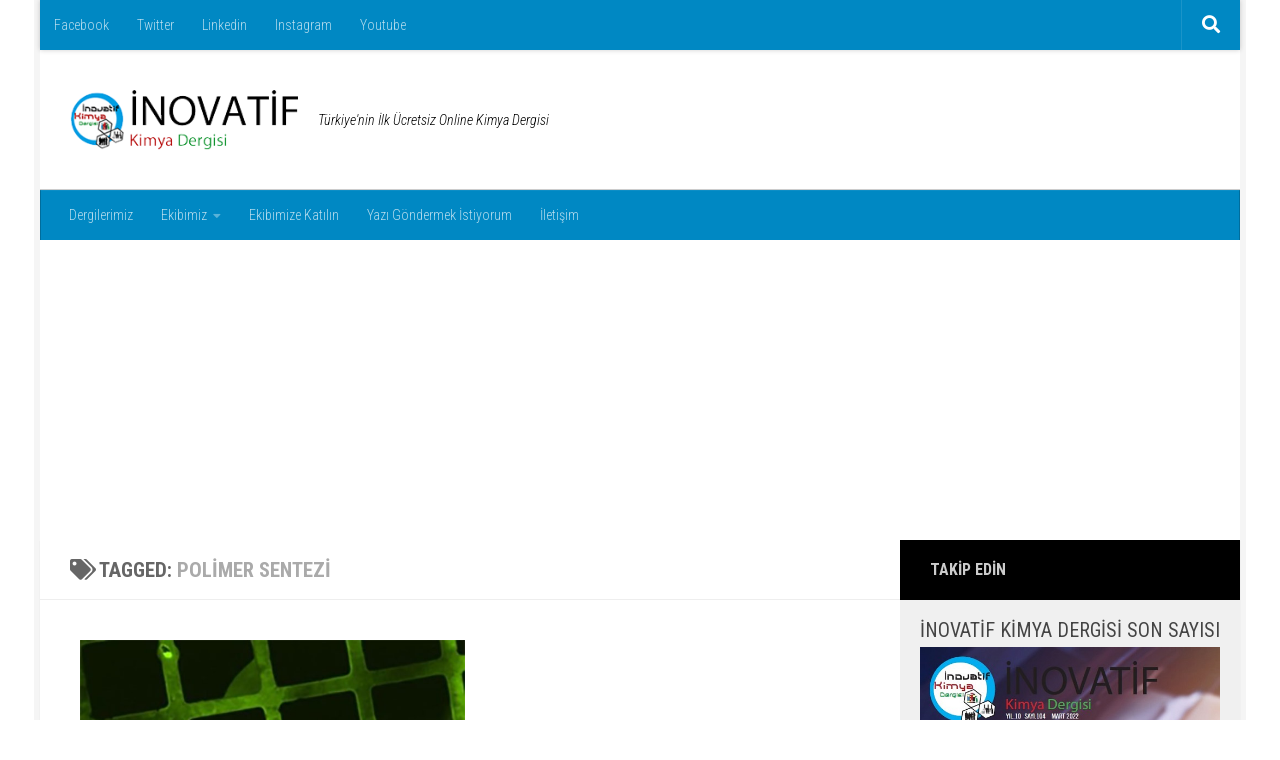

--- FILE ---
content_type: text/html; charset=UTF-8
request_url: https://inovatifkimyadergisi.com/etiket/polimer-sentezi
body_size: 13002
content:
<!DOCTYPE html>
<html class="no-js" dir="ltr" lang="tr" prefix="og: https://ogp.me/ns#">
<head>
  <meta charset="UTF-8">
  <meta name="viewport" content="width=device-width, initial-scale=1.0">
  <link rel="profile" href="https://gmpg.org/xfn/11" />
  <link rel="pingback" href="https://inovatifkimyadergisi.com/xmlrpc.php">

  <title>polimer sentezi | İnovatif Kimya Dergisi</title>
	<style>img:is([sizes="auto" i], [sizes^="auto," i]) { contain-intrinsic-size: 3000px 1500px }</style>
	
		<!-- All in One SEO 4.8.1.1 - aioseo.com -->
	<meta name="robots" content="max-image-preview:large" />
	<meta name="keywords" content="biyobozunur polimer nedir,biyobozunur polimer kaplamalar,polimer haberleri,polimer ve kimya" />
	<link rel="canonical" href="https://inovatifkimyadergisi.com/etiket/polimer-sentezi" />
	<meta name="generator" content="All in One SEO (AIOSEO) 4.8.1.1" />
		<script type="application/ld+json" class="aioseo-schema">
			{"@context":"https:\/\/schema.org","@graph":[{"@type":"BreadcrumbList","@id":"https:\/\/inovatifkimyadergisi.com\/etiket\/polimer-sentezi#breadcrumblist","itemListElement":[{"@type":"ListItem","@id":"https:\/\/inovatifkimyadergisi.com\/#listItem","position":1,"name":"Ev","item":"https:\/\/inovatifkimyadergisi.com\/","nextItem":{"@type":"ListItem","@id":"https:\/\/inovatifkimyadergisi.com\/etiket\/polimer-sentezi#listItem","name":"polimer sentezi"}},{"@type":"ListItem","@id":"https:\/\/inovatifkimyadergisi.com\/etiket\/polimer-sentezi#listItem","position":2,"name":"polimer sentezi","previousItem":{"@type":"ListItem","@id":"https:\/\/inovatifkimyadergisi.com\/#listItem","name":"Ev"}}]},{"@type":"CollectionPage","@id":"https:\/\/inovatifkimyadergisi.com\/etiket\/polimer-sentezi#collectionpage","url":"https:\/\/inovatifkimyadergisi.com\/etiket\/polimer-sentezi","name":"polimer sentezi | \u0130novatif Kimya Dergisi","inLanguage":"tr-TR","isPartOf":{"@id":"https:\/\/inovatifkimyadergisi.com\/#website"},"breadcrumb":{"@id":"https:\/\/inovatifkimyadergisi.com\/etiket\/polimer-sentezi#breadcrumblist"}},{"@type":"Organization","@id":"https:\/\/inovatifkimyadergisi.com\/#organization","name":"\u0130novatif Kimya Dergisi","description":"T\u00fcrkiye'nin \u0130lk \u00dccretsiz Online Kimya Dergisi","url":"https:\/\/inovatifkimyadergisi.com\/","logo":{"@type":"ImageObject","url":"https:\/\/inovatifkimyadergisi.com\/wp-content\/uploads\/2019\/03\/inovatif-kimya-dergisi-logo.png","@id":"https:\/\/inovatifkimyadergisi.com\/etiket\/polimer-sentezi\/#organizationLogo","width":251,"height":104},"image":{"@id":"https:\/\/inovatifkimyadergisi.com\/etiket\/polimer-sentezi\/#organizationLogo"}},{"@type":"WebSite","@id":"https:\/\/inovatifkimyadergisi.com\/#website","url":"https:\/\/inovatifkimyadergisi.com\/","name":"\u0130novatif Kimya Dergisi","description":"T\u00fcrkiye'nin \u0130lk \u00dccretsiz Online Kimya Dergisi","inLanguage":"tr-TR","publisher":{"@id":"https:\/\/inovatifkimyadergisi.com\/#organization"}}]}
		</script>
		<!-- All in One SEO -->

<script>document.documentElement.className = document.documentElement.className.replace("no-js","js");</script>
<link rel='dns-prefetch' href='//static.addtoany.com' />
<link rel='dns-prefetch' href='//www.googletagmanager.com' />
<link rel='dns-prefetch' href='//pagead2.googlesyndication.com' />
<link rel="alternate" type="application/rss+xml" title="İnovatif Kimya Dergisi &raquo; akışı" href="https://inovatifkimyadergisi.com/feed" />
<link rel="alternate" type="application/rss+xml" title="İnovatif Kimya Dergisi &raquo; yorum akışı" href="https://inovatifkimyadergisi.com/comments/feed" />
<link id="hu-user-gfont" href="//fonts.googleapis.com/css?family=Roboto+Condensed:400,300italic,300,400italic,700&subset=latin,latin-ext" rel="stylesheet" type="text/css"><link rel="alternate" type="application/rss+xml" title="İnovatif Kimya Dergisi &raquo; polimer sentezi etiket akışı" href="https://inovatifkimyadergisi.com/etiket/polimer-sentezi/feed" />
<script>
window._wpemojiSettings = {"baseUrl":"https:\/\/s.w.org\/images\/core\/emoji\/15.0.3\/72x72\/","ext":".png","svgUrl":"https:\/\/s.w.org\/images\/core\/emoji\/15.0.3\/svg\/","svgExt":".svg","source":{"concatemoji":"https:\/\/inovatifkimyadergisi.com\/wp-includes\/js\/wp-emoji-release.min.js?ver=6.7.4"}};
/*! This file is auto-generated */
!function(i,n){var o,s,e;function c(e){try{var t={supportTests:e,timestamp:(new Date).valueOf()};sessionStorage.setItem(o,JSON.stringify(t))}catch(e){}}function p(e,t,n){e.clearRect(0,0,e.canvas.width,e.canvas.height),e.fillText(t,0,0);var t=new Uint32Array(e.getImageData(0,0,e.canvas.width,e.canvas.height).data),r=(e.clearRect(0,0,e.canvas.width,e.canvas.height),e.fillText(n,0,0),new Uint32Array(e.getImageData(0,0,e.canvas.width,e.canvas.height).data));return t.every(function(e,t){return e===r[t]})}function u(e,t,n){switch(t){case"flag":return n(e,"\ud83c\udff3\ufe0f\u200d\u26a7\ufe0f","\ud83c\udff3\ufe0f\u200b\u26a7\ufe0f")?!1:!n(e,"\ud83c\uddfa\ud83c\uddf3","\ud83c\uddfa\u200b\ud83c\uddf3")&&!n(e,"\ud83c\udff4\udb40\udc67\udb40\udc62\udb40\udc65\udb40\udc6e\udb40\udc67\udb40\udc7f","\ud83c\udff4\u200b\udb40\udc67\u200b\udb40\udc62\u200b\udb40\udc65\u200b\udb40\udc6e\u200b\udb40\udc67\u200b\udb40\udc7f");case"emoji":return!n(e,"\ud83d\udc26\u200d\u2b1b","\ud83d\udc26\u200b\u2b1b")}return!1}function f(e,t,n){var r="undefined"!=typeof WorkerGlobalScope&&self instanceof WorkerGlobalScope?new OffscreenCanvas(300,150):i.createElement("canvas"),a=r.getContext("2d",{willReadFrequently:!0}),o=(a.textBaseline="top",a.font="600 32px Arial",{});return e.forEach(function(e){o[e]=t(a,e,n)}),o}function t(e){var t=i.createElement("script");t.src=e,t.defer=!0,i.head.appendChild(t)}"undefined"!=typeof Promise&&(o="wpEmojiSettingsSupports",s=["flag","emoji"],n.supports={everything:!0,everythingExceptFlag:!0},e=new Promise(function(e){i.addEventListener("DOMContentLoaded",e,{once:!0})}),new Promise(function(t){var n=function(){try{var e=JSON.parse(sessionStorage.getItem(o));if("object"==typeof e&&"number"==typeof e.timestamp&&(new Date).valueOf()<e.timestamp+604800&&"object"==typeof e.supportTests)return e.supportTests}catch(e){}return null}();if(!n){if("undefined"!=typeof Worker&&"undefined"!=typeof OffscreenCanvas&&"undefined"!=typeof URL&&URL.createObjectURL&&"undefined"!=typeof Blob)try{var e="postMessage("+f.toString()+"("+[JSON.stringify(s),u.toString(),p.toString()].join(",")+"));",r=new Blob([e],{type:"text/javascript"}),a=new Worker(URL.createObjectURL(r),{name:"wpTestEmojiSupports"});return void(a.onmessage=function(e){c(n=e.data),a.terminate(),t(n)})}catch(e){}c(n=f(s,u,p))}t(n)}).then(function(e){for(var t in e)n.supports[t]=e[t],n.supports.everything=n.supports.everything&&n.supports[t],"flag"!==t&&(n.supports.everythingExceptFlag=n.supports.everythingExceptFlag&&n.supports[t]);n.supports.everythingExceptFlag=n.supports.everythingExceptFlag&&!n.supports.flag,n.DOMReady=!1,n.readyCallback=function(){n.DOMReady=!0}}).then(function(){return e}).then(function(){var e;n.supports.everything||(n.readyCallback(),(e=n.source||{}).concatemoji?t(e.concatemoji):e.wpemoji&&e.twemoji&&(t(e.twemoji),t(e.wpemoji)))}))}((window,document),window._wpemojiSettings);
</script>
		<style type="text/css">
			.epvc-eye {
				margin-right: 3px;
				width: 13px;
				display: inline-block;
				height: 13px;
				border: solid 1px #000;
				border-radius:  75% 15%;
				position: relative;
				transform: rotate(45deg);
			}
			.epvc-eye:before {
				content: '';
				display: block;
				position: absolute;
				width: 5px;
				height: 5px;
				border: solid 1px #000;
				border-radius: 50%;
				left: 3px;
				top: 3px;
			}
		</style>
	<style id='wp-emoji-styles-inline-css'>

	img.wp-smiley, img.emoji {
		display: inline !important;
		border: none !important;
		box-shadow: none !important;
		height: 1em !important;
		width: 1em !important;
		margin: 0 0.07em !important;
		vertical-align: -0.1em !important;
		background: none !important;
		padding: 0 !important;
	}
</style>
<link rel='stylesheet' id='wp-block-library-css' href='https://inovatifkimyadergisi.com/wp-includes/css/dist/block-library/style.min.css?ver=6.7.4' media='all' />
<style id='classic-theme-styles-inline-css'>
/*! This file is auto-generated */
.wp-block-button__link{color:#fff;background-color:#32373c;border-radius:9999px;box-shadow:none;text-decoration:none;padding:calc(.667em + 2px) calc(1.333em + 2px);font-size:1.125em}.wp-block-file__button{background:#32373c;color:#fff;text-decoration:none}
</style>
<style id='global-styles-inline-css'>
:root{--wp--preset--aspect-ratio--square: 1;--wp--preset--aspect-ratio--4-3: 4/3;--wp--preset--aspect-ratio--3-4: 3/4;--wp--preset--aspect-ratio--3-2: 3/2;--wp--preset--aspect-ratio--2-3: 2/3;--wp--preset--aspect-ratio--16-9: 16/9;--wp--preset--aspect-ratio--9-16: 9/16;--wp--preset--color--black: #000000;--wp--preset--color--cyan-bluish-gray: #abb8c3;--wp--preset--color--white: #ffffff;--wp--preset--color--pale-pink: #f78da7;--wp--preset--color--vivid-red: #cf2e2e;--wp--preset--color--luminous-vivid-orange: #ff6900;--wp--preset--color--luminous-vivid-amber: #fcb900;--wp--preset--color--light-green-cyan: #7bdcb5;--wp--preset--color--vivid-green-cyan: #00d084;--wp--preset--color--pale-cyan-blue: #8ed1fc;--wp--preset--color--vivid-cyan-blue: #0693e3;--wp--preset--color--vivid-purple: #9b51e0;--wp--preset--gradient--vivid-cyan-blue-to-vivid-purple: linear-gradient(135deg,rgba(6,147,227,1) 0%,rgb(155,81,224) 100%);--wp--preset--gradient--light-green-cyan-to-vivid-green-cyan: linear-gradient(135deg,rgb(122,220,180) 0%,rgb(0,208,130) 100%);--wp--preset--gradient--luminous-vivid-amber-to-luminous-vivid-orange: linear-gradient(135deg,rgba(252,185,0,1) 0%,rgba(255,105,0,1) 100%);--wp--preset--gradient--luminous-vivid-orange-to-vivid-red: linear-gradient(135deg,rgba(255,105,0,1) 0%,rgb(207,46,46) 100%);--wp--preset--gradient--very-light-gray-to-cyan-bluish-gray: linear-gradient(135deg,rgb(238,238,238) 0%,rgb(169,184,195) 100%);--wp--preset--gradient--cool-to-warm-spectrum: linear-gradient(135deg,rgb(74,234,220) 0%,rgb(151,120,209) 20%,rgb(207,42,186) 40%,rgb(238,44,130) 60%,rgb(251,105,98) 80%,rgb(254,248,76) 100%);--wp--preset--gradient--blush-light-purple: linear-gradient(135deg,rgb(255,206,236) 0%,rgb(152,150,240) 100%);--wp--preset--gradient--blush-bordeaux: linear-gradient(135deg,rgb(254,205,165) 0%,rgb(254,45,45) 50%,rgb(107,0,62) 100%);--wp--preset--gradient--luminous-dusk: linear-gradient(135deg,rgb(255,203,112) 0%,rgb(199,81,192) 50%,rgb(65,88,208) 100%);--wp--preset--gradient--pale-ocean: linear-gradient(135deg,rgb(255,245,203) 0%,rgb(182,227,212) 50%,rgb(51,167,181) 100%);--wp--preset--gradient--electric-grass: linear-gradient(135deg,rgb(202,248,128) 0%,rgb(113,206,126) 100%);--wp--preset--gradient--midnight: linear-gradient(135deg,rgb(2,3,129) 0%,rgb(40,116,252) 100%);--wp--preset--font-size--small: 13px;--wp--preset--font-size--medium: 20px;--wp--preset--font-size--large: 36px;--wp--preset--font-size--x-large: 42px;--wp--preset--spacing--20: 0.44rem;--wp--preset--spacing--30: 0.67rem;--wp--preset--spacing--40: 1rem;--wp--preset--spacing--50: 1.5rem;--wp--preset--spacing--60: 2.25rem;--wp--preset--spacing--70: 3.38rem;--wp--preset--spacing--80: 5.06rem;--wp--preset--shadow--natural: 6px 6px 9px rgba(0, 0, 0, 0.2);--wp--preset--shadow--deep: 12px 12px 50px rgba(0, 0, 0, 0.4);--wp--preset--shadow--sharp: 6px 6px 0px rgba(0, 0, 0, 0.2);--wp--preset--shadow--outlined: 6px 6px 0px -3px rgba(255, 255, 255, 1), 6px 6px rgba(0, 0, 0, 1);--wp--preset--shadow--crisp: 6px 6px 0px rgba(0, 0, 0, 1);}:where(.is-layout-flex){gap: 0.5em;}:where(.is-layout-grid){gap: 0.5em;}body .is-layout-flex{display: flex;}.is-layout-flex{flex-wrap: wrap;align-items: center;}.is-layout-flex > :is(*, div){margin: 0;}body .is-layout-grid{display: grid;}.is-layout-grid > :is(*, div){margin: 0;}:where(.wp-block-columns.is-layout-flex){gap: 2em;}:where(.wp-block-columns.is-layout-grid){gap: 2em;}:where(.wp-block-post-template.is-layout-flex){gap: 1.25em;}:where(.wp-block-post-template.is-layout-grid){gap: 1.25em;}.has-black-color{color: var(--wp--preset--color--black) !important;}.has-cyan-bluish-gray-color{color: var(--wp--preset--color--cyan-bluish-gray) !important;}.has-white-color{color: var(--wp--preset--color--white) !important;}.has-pale-pink-color{color: var(--wp--preset--color--pale-pink) !important;}.has-vivid-red-color{color: var(--wp--preset--color--vivid-red) !important;}.has-luminous-vivid-orange-color{color: var(--wp--preset--color--luminous-vivid-orange) !important;}.has-luminous-vivid-amber-color{color: var(--wp--preset--color--luminous-vivid-amber) !important;}.has-light-green-cyan-color{color: var(--wp--preset--color--light-green-cyan) !important;}.has-vivid-green-cyan-color{color: var(--wp--preset--color--vivid-green-cyan) !important;}.has-pale-cyan-blue-color{color: var(--wp--preset--color--pale-cyan-blue) !important;}.has-vivid-cyan-blue-color{color: var(--wp--preset--color--vivid-cyan-blue) !important;}.has-vivid-purple-color{color: var(--wp--preset--color--vivid-purple) !important;}.has-black-background-color{background-color: var(--wp--preset--color--black) !important;}.has-cyan-bluish-gray-background-color{background-color: var(--wp--preset--color--cyan-bluish-gray) !important;}.has-white-background-color{background-color: var(--wp--preset--color--white) !important;}.has-pale-pink-background-color{background-color: var(--wp--preset--color--pale-pink) !important;}.has-vivid-red-background-color{background-color: var(--wp--preset--color--vivid-red) !important;}.has-luminous-vivid-orange-background-color{background-color: var(--wp--preset--color--luminous-vivid-orange) !important;}.has-luminous-vivid-amber-background-color{background-color: var(--wp--preset--color--luminous-vivid-amber) !important;}.has-light-green-cyan-background-color{background-color: var(--wp--preset--color--light-green-cyan) !important;}.has-vivid-green-cyan-background-color{background-color: var(--wp--preset--color--vivid-green-cyan) !important;}.has-pale-cyan-blue-background-color{background-color: var(--wp--preset--color--pale-cyan-blue) !important;}.has-vivid-cyan-blue-background-color{background-color: var(--wp--preset--color--vivid-cyan-blue) !important;}.has-vivid-purple-background-color{background-color: var(--wp--preset--color--vivid-purple) !important;}.has-black-border-color{border-color: var(--wp--preset--color--black) !important;}.has-cyan-bluish-gray-border-color{border-color: var(--wp--preset--color--cyan-bluish-gray) !important;}.has-white-border-color{border-color: var(--wp--preset--color--white) !important;}.has-pale-pink-border-color{border-color: var(--wp--preset--color--pale-pink) !important;}.has-vivid-red-border-color{border-color: var(--wp--preset--color--vivid-red) !important;}.has-luminous-vivid-orange-border-color{border-color: var(--wp--preset--color--luminous-vivid-orange) !important;}.has-luminous-vivid-amber-border-color{border-color: var(--wp--preset--color--luminous-vivid-amber) !important;}.has-light-green-cyan-border-color{border-color: var(--wp--preset--color--light-green-cyan) !important;}.has-vivid-green-cyan-border-color{border-color: var(--wp--preset--color--vivid-green-cyan) !important;}.has-pale-cyan-blue-border-color{border-color: var(--wp--preset--color--pale-cyan-blue) !important;}.has-vivid-cyan-blue-border-color{border-color: var(--wp--preset--color--vivid-cyan-blue) !important;}.has-vivid-purple-border-color{border-color: var(--wp--preset--color--vivid-purple) !important;}.has-vivid-cyan-blue-to-vivid-purple-gradient-background{background: var(--wp--preset--gradient--vivid-cyan-blue-to-vivid-purple) !important;}.has-light-green-cyan-to-vivid-green-cyan-gradient-background{background: var(--wp--preset--gradient--light-green-cyan-to-vivid-green-cyan) !important;}.has-luminous-vivid-amber-to-luminous-vivid-orange-gradient-background{background: var(--wp--preset--gradient--luminous-vivid-amber-to-luminous-vivid-orange) !important;}.has-luminous-vivid-orange-to-vivid-red-gradient-background{background: var(--wp--preset--gradient--luminous-vivid-orange-to-vivid-red) !important;}.has-very-light-gray-to-cyan-bluish-gray-gradient-background{background: var(--wp--preset--gradient--very-light-gray-to-cyan-bluish-gray) !important;}.has-cool-to-warm-spectrum-gradient-background{background: var(--wp--preset--gradient--cool-to-warm-spectrum) !important;}.has-blush-light-purple-gradient-background{background: var(--wp--preset--gradient--blush-light-purple) !important;}.has-blush-bordeaux-gradient-background{background: var(--wp--preset--gradient--blush-bordeaux) !important;}.has-luminous-dusk-gradient-background{background: var(--wp--preset--gradient--luminous-dusk) !important;}.has-pale-ocean-gradient-background{background: var(--wp--preset--gradient--pale-ocean) !important;}.has-electric-grass-gradient-background{background: var(--wp--preset--gradient--electric-grass) !important;}.has-midnight-gradient-background{background: var(--wp--preset--gradient--midnight) !important;}.has-small-font-size{font-size: var(--wp--preset--font-size--small) !important;}.has-medium-font-size{font-size: var(--wp--preset--font-size--medium) !important;}.has-large-font-size{font-size: var(--wp--preset--font-size--large) !important;}.has-x-large-font-size{font-size: var(--wp--preset--font-size--x-large) !important;}
:where(.wp-block-post-template.is-layout-flex){gap: 1.25em;}:where(.wp-block-post-template.is-layout-grid){gap: 1.25em;}
:where(.wp-block-columns.is-layout-flex){gap: 2em;}:where(.wp-block-columns.is-layout-grid){gap: 2em;}
:root :where(.wp-block-pullquote){font-size: 1.5em;line-height: 1.6;}
</style>
<link rel='stylesheet' id='my-html-posts-style-file-css' href='https://inovatifkimyadergisi.com/wp-content/plugins/my-html-post-widgets/style.css?ver=6.7.4' media='all' />
<link rel='stylesheet' id='protect-link-css-css' href='https://inovatifkimyadergisi.com/wp-content/plugins/wp-copy-protect-with-color-design/css/protect_style.css?ver=6.7.4' media='all' />
<link rel='stylesheet' id='ppress-frontend-css' href='https://inovatifkimyadergisi.com/wp-content/plugins/wp-user-avatar/assets/css/frontend.min.css?ver=4.16.8' media='all' />
<link rel='stylesheet' id='ppress-flatpickr-css' href='https://inovatifkimyadergisi.com/wp-content/plugins/wp-user-avatar/assets/flatpickr/flatpickr.min.css?ver=4.16.8' media='all' />
<link rel='stylesheet' id='ppress-select2-css' href='https://inovatifkimyadergisi.com/wp-content/plugins/wp-user-avatar/assets/select2/select2.min.css?ver=6.7.4' media='all' />
<link rel='stylesheet' id='ivory-search-styles-css' href='https://inovatifkimyadergisi.com/wp-content/plugins/add-search-to-menu/public/css/ivory-search.min.css?ver=5.5.9' media='all' />
<link rel='stylesheet' id='hueman-main-style-css' href='https://inovatifkimyadergisi.com/wp-content/themes/hueman/assets/front/css/main.min.css?ver=3.7.23' media='all' />
<style id='hueman-main-style-inline-css'>
body { font-family:'Roboto Condensed', Arial, sans-serif;font-size:0.88rem }@media only screen and (min-width: 720px) {
        .nav > li { font-size:0.88rem; }
      }.boxed #wrapper, .container-inner { max-width: 1200px; }@media only screen and (min-width: 720px) {
                .boxed .desktop-sticky {
                  width: 1200px;
                }
              }.sidebar .widget { padding-left: 20px; padding-right: 20px; padding-top: 20px; }::selection { background-color: #000000; }
::-moz-selection { background-color: #000000; }a,a>span.hu-external::after,.themeform label .required,#flexslider-featured .flex-direction-nav .flex-next:hover,#flexslider-featured .flex-direction-nav .flex-prev:hover,.post-hover:hover .post-title a,.post-title a:hover,.sidebar.s1 .post-nav li a:hover i,.content .post-nav li a:hover i,.post-related a:hover,.sidebar.s1 .widget_rss ul li a,#footer .widget_rss ul li a,.sidebar.s1 .widget_calendar a,#footer .widget_calendar a,.sidebar.s1 .alx-tab .tab-item-category a,.sidebar.s1 .alx-posts .post-item-category a,.sidebar.s1 .alx-tab li:hover .tab-item-title a,.sidebar.s1 .alx-tab li:hover .tab-item-comment a,.sidebar.s1 .alx-posts li:hover .post-item-title a,#footer .alx-tab .tab-item-category a,#footer .alx-posts .post-item-category a,#footer .alx-tab li:hover .tab-item-title a,#footer .alx-tab li:hover .tab-item-comment a,#footer .alx-posts li:hover .post-item-title a,.comment-tabs li.active a,.comment-awaiting-moderation,.child-menu a:hover,.child-menu .current_page_item > a,.wp-pagenavi a{ color: #000000; }input[type="submit"],.themeform button[type="submit"],.sidebar.s1 .sidebar-top,.sidebar.s1 .sidebar-toggle,#flexslider-featured .flex-control-nav li a.flex-active,.post-tags a:hover,.sidebar.s1 .widget_calendar caption,#footer .widget_calendar caption,.author-bio .bio-avatar:after,.commentlist li.bypostauthor > .comment-body:after,.commentlist li.comment-author-admin > .comment-body:after{ background-color: #000000; }.post-format .format-container { border-color: #000000; }.sidebar.s1 .alx-tabs-nav li.active a,#footer .alx-tabs-nav li.active a,.comment-tabs li.active a,.wp-pagenavi a:hover,.wp-pagenavi a:active,.wp-pagenavi span.current{ border-bottom-color: #000000!important; }.search-expand,
              #nav-topbar.nav-container { background-color: #0088c3!important}@media only screen and (min-width: 720px) {
                #nav-topbar .nav ul { background-color: #0088c3!important; }
              }.is-scrolled #header .nav-container.desktop-sticky,
              .is-scrolled #header .search-expand { background-color: #0088c3!important; background-color: rgba(0,136,195,0.90)!important }.is-scrolled .topbar-transparent #nav-topbar.desktop-sticky .nav ul { background-color: #0088c3!important; background-color: rgba(0,136,195,0.95)!important }#header { background-color: #ffffff; }
@media only screen and (min-width: 720px) {
  #nav-header .nav ul { background-color: #ffffff; }
}
        #header #nav-mobile { background-color: #0088c3!important; }.is-scrolled #header #nav-mobile { background-color: #0088c3!important; background-color: rgba(0,136,195,0.90)!important }#nav-header.nav-container, #main-header-search .search-expand { background-color: #0088c3; }
@media only screen and (min-width: 720px) {
  #nav-header .nav ul { background-color: #0088c3; }
}
        body { background-color: #ffffff; }
</style>
<link rel='stylesheet' id='addtoany-css' href='https://inovatifkimyadergisi.com/wp-content/plugins/add-to-any/addtoany.min.css?ver=1.16' media='all' />
<script id="addtoany-core-js-before">
window.a2a_config=window.a2a_config||{};a2a_config.callbacks=[];a2a_config.overlays=[];a2a_config.templates={};a2a_localize = {
	Share: "Share",
	Save: "Save",
	Subscribe: "Subscribe",
	Email: "Email",
	Bookmark: "Bookmark",
	ShowAll: "Show all",
	ShowLess: "Show less",
	FindServices: "Find service(s)",
	FindAnyServiceToAddTo: "Instantly find any service to add to",
	PoweredBy: "Powered by",
	ShareViaEmail: "Share via email",
	SubscribeViaEmail: "Subscribe via email",
	BookmarkInYourBrowser: "Bookmark in your browser",
	BookmarkInstructions: "Press Ctrl+D or \u2318+D to bookmark this page",
	AddToYourFavorites: "Add to your favorites",
	SendFromWebOrProgram: "Send from any email address or email program",
	EmailProgram: "Email program",
	More: "More&#8230;",
	ThanksForSharing: "Thanks for sharing!",
	ThanksForFollowing: "Thanks for following!"
};
</script>
<script defer src="https://static.addtoany.com/menu/page.js" id="addtoany-core-js"></script>
<script src="https://inovatifkimyadergisi.com/wp-includes/js/jquery/jquery.min.js?ver=3.7.1" id="jquery-core-js"></script>
<script src="https://inovatifkimyadergisi.com/wp-includes/js/jquery/jquery-migrate.min.js?ver=3.4.1" id="jquery-migrate-js"></script>
<script defer src="https://inovatifkimyadergisi.com/wp-content/plugins/add-to-any/addtoany.min.js?ver=1.1" id="addtoany-jquery-js"></script>
<script src="https://inovatifkimyadergisi.com/wp-content/plugins/wp-user-avatar/assets/flatpickr/flatpickr.min.js?ver=4.16.8" id="ppress-flatpickr-js"></script>
<script src="https://inovatifkimyadergisi.com/wp-content/plugins/wp-user-avatar/assets/select2/select2.min.js?ver=4.16.8" id="ppress-select2-js"></script>
<script src="https://inovatifkimyadergisi.com/wp-content/themes/hueman/assets/front/js/libs/mobile-detect.min.js?ver=3.7.23" id="mobile-detect-js" defer></script>
<link rel="https://api.w.org/" href="https://inovatifkimyadergisi.com/wp-json/" /><link rel="alternate" title="JSON" type="application/json" href="https://inovatifkimyadergisi.com/wp-json/wp/v2/tags/5955" /><link rel="EditURI" type="application/rsd+xml" title="RSD" href="https://inovatifkimyadergisi.com/xmlrpc.php?rsd" />
<meta name="generator" content="WordPress 6.7.4" />
<meta name="generator" content="Site Kit by Google 1.168.0" />		
		<script type="text/javascript">
			jQuery(function($){
				$('.protect_contents-overlay').css('background-color', '#000000');
			});
		</script>

		
						<script type="text/javascript">
				jQuery(function($){
					$('img').attr('onmousedown', 'return false');
					$('img').attr('onselectstart','return false');
				    $(document).on('contextmenu',function(e){

							
								// ブラウザ全体を暗くする
								$('.protect_contents-overlay, .protect_alert').fadeIn();

								
								$('.protect_contents-overlay, .protect_alert').click(function(){	
									// ブラウザ全体を明るくする
									$('.protect_contents-overlay, .protect_alert').fadeOut();
								});
							

				        return false;
				    });
				});
				</script>

									<style>
					* {
					   -ms-user-select: none; /* IE 10+ */
					   -moz-user-select: -moz-none;
					   -khtml-user-select: none;
					   -webkit-user-select: none;
					   -webkit-touch-callout: none;
					   user-select: none;
					   }

					   input,textarea,select,option {
					   -ms-user-select: auto; /* IE 10+ */
					   -moz-user-select: auto;
					   -khtml-user-select: auto;
					   -webkit-user-select: auto;
					   user-select: auto;
				       }
					</style>
					
														
					
								
				
								<style>
					@media print {
					body * { display: none !important;}
						body:after {
						content: "You cannot print preview this page"; }
					}
				</style>
								
				
				
				    <link rel="preload" as="font" type="font/woff2" href="https://inovatifkimyadergisi.com/wp-content/themes/hueman/assets/front/webfonts/fa-brands-400.woff2?v=5.15.2" crossorigin="anonymous"/>
    <link rel="preload" as="font" type="font/woff2" href="https://inovatifkimyadergisi.com/wp-content/themes/hueman/assets/front/webfonts/fa-regular-400.woff2?v=5.15.2" crossorigin="anonymous"/>
    <link rel="preload" as="font" type="font/woff2" href="https://inovatifkimyadergisi.com/wp-content/themes/hueman/assets/front/webfonts/fa-solid-900.woff2?v=5.15.2" crossorigin="anonymous"/>
  <!--[if lt IE 9]>
<script src="https://inovatifkimyadergisi.com/wp-content/themes/hueman/assets/front/js/ie/html5shiv-printshiv.min.js"></script>
<script src="https://inovatifkimyadergisi.com/wp-content/themes/hueman/assets/front/js/ie/selectivizr.js"></script>
<![endif]-->

<!-- Site Kit tarafından eklenen Google AdSense meta etiketleri -->
<meta name="google-adsense-platform-account" content="ca-host-pub-2644536267352236">
<meta name="google-adsense-platform-domain" content="sitekit.withgoogle.com">
<!-- Site Kit tarafından eklenen Google AdSense meta etiketlerine son verin -->
<meta name="generator" content="Powered by WPBakery Page Builder - drag and drop page builder for WordPress."/>

<!-- Google AdSense snippet added by Site Kit -->
<script async src="https://pagead2.googlesyndication.com/pagead/js/adsbygoogle.js?client=ca-pub-2500117462611191&amp;host=ca-host-pub-2644536267352236" crossorigin="anonymous"></script>

<!-- End Google AdSense snippet added by Site Kit -->
		<style id="wp-custom-css">
			.meta-single{
	display:none;
}

.post-category{
	display:none;
}

.tc-smart-loaded{
	padding:10px;
}

.site-description{
	color:black;
}

.widget-title{
	font-size:1.5em!important;
	text-align: center;
}

.menu-item-object-category{
	font-size:1.2em!important;
	font-weight: bold;
	text-align:center;
	background-color:darkgray;
	
}

.menu-item-object-category:hover{
	background-color:#0088c3;
	color:white;
}

.menu-item-object-category>a{
	color:white;
}
		</style>
		<noscript><style> .wpb_animate_when_almost_visible { opacity: 1; }</style></noscript></head>

<body class="archive tag tag-polimer-sentezi tag-5955 wp-custom-logo wp-embed-responsive hueman col-2cl boxed topbar-enabled header-mobile-sticky hu-fa-not-loaded hueman-3-7-23 chrome wpb-js-composer js-comp-ver-6.10.0 vc_responsive">
<div id="wrapper">
  <a class="screen-reader-text skip-link" href="#content">Skip to content</a>
  
  <header id="header" class="main-menu-mobile-on one-mobile-menu main_menu header-ads-desktop header-ads-mobile topbar-transparent no-header-img">
        <nav class="nav-container group mobile-menu mobile-sticky " id="nav-mobile" data-menu-id="header-1">
  <div class="mobile-title-logo-in-header"><p class="site-title">                  <a class="custom-logo-link" href="https://inovatifkimyadergisi.com/" rel="home" title="İnovatif Kimya Dergisi | Home page"><img src="https://inovatifkimyadergisi.com/wp-content/uploads/2021/02/inovatif-kimya-dergisi-logo.png" alt="İnovatif Kimya Dergisi" width="266" height="70"/></a>                </p></div>
        
                    <!-- <div class="ham__navbar-toggler collapsed" aria-expanded="false">
          <div class="ham__navbar-span-wrapper">
            <span class="ham-toggler-menu__span"></span>
          </div>
        </div> -->
        <button class="ham__navbar-toggler-two collapsed" title="Menu" aria-expanded="false">
          <span class="ham__navbar-span-wrapper">
            <span class="line line-1"></span>
            <span class="line line-2"></span>
            <span class="line line-3"></span>
          </span>
        </button>
            
      <div class="nav-text"></div>
      <div class="nav-wrap container">
                  <ul class="nav container-inner group mobile-search">
                            <li>
                  <form role="search" method="get" class="search-form" action="https://inovatifkimyadergisi.com/">
				<label>
					<span class="screen-reader-text">Arama:</span>
					<input type="search" class="search-field" placeholder="Ara &hellip;" value="" name="s" />
				</label>
				<input type="submit" class="search-submit" value="Ara" />
			</form>                </li>
                      </ul>
                <ul id="menu-ana-menu" class="nav container-inner group"><li id="menu-item-51738" class="menu-item menu-item-type-post_type menu-item-object-page menu-item-51738"><a href="https://inovatifkimyadergisi.com/dergilerimiz">Dergilerimiz</a></li>
<li id="menu-item-51533" class="menu-item menu-item-type-post_type menu-item-object-page menu-item-has-children menu-item-51533"><a href="https://inovatifkimyadergisi.com/ekibimiz">Ekibimiz</a>
<ul class="sub-menu">
	<li id="menu-item-52229" class="menu-item menu-item-type-post_type menu-item-object-page menu-item-52229"><a href="https://inovatifkimyadergisi.com/eski-ekibimiz">Eski Ekibimiz</a></li>
</ul>
</li>
<li id="menu-item-51532" class="menu-item menu-item-type-post_type menu-item-object-page menu-item-51532"><a href="https://inovatifkimyadergisi.com/ekibimize-katilin">Ekibimize Katılın</a></li>
<li id="menu-item-51535" class="menu-item menu-item-type-post_type menu-item-object-page menu-item-51535"><a href="https://inovatifkimyadergisi.com/yazi-gondermek-istiyorum">Yazı Göndermek İstiyorum</a></li>
<li id="menu-item-51536" class="menu-item menu-item-type-post_type menu-item-object-page menu-item-51536"><a href="https://inovatifkimyadergisi.com/iletisim">İletişim</a></li>
</ul>      </div>
</nav><!--/#nav-topbar-->  
        <nav class="nav-container group desktop-menu  " id="nav-topbar" data-menu-id="header-2">
    <div class="nav-text"></div>
  <div class="topbar-toggle-down">
    <i class="fas fa-angle-double-down" aria-hidden="true" data-toggle="down" title="Expand menu"></i>
    <i class="fas fa-angle-double-up" aria-hidden="true" data-toggle="up" title="Collapse menu"></i>
  </div>
  <div class="nav-wrap container">
    <ul id="menu-social-menu" class="nav container-inner group"><li id="menu-item-59" class="menu-item menu-item-type-custom menu-item-object-custom menu-item-59"><a href="https://www.facebook.com/InovatifKimyaDergisi">Facebook</a></li>
<li id="menu-item-65" class="menu-item menu-item-type-custom menu-item-object-custom menu-item-65"><a href="https://twitter.com/InovatifKimya">Twitter</a></li>
<li id="menu-item-73" class="menu-item menu-item-type-custom menu-item-object-custom menu-item-73"><a href="https://www.linkedin.com/company/17923152/">Linkedin</a></li>
<li id="menu-item-216" class="menu-item menu-item-type-custom menu-item-object-custom menu-item-216"><a href="https://www.instagram.com/inovatifkimyadergisi">Instagram</a></li>
<li id="menu-item-217" class="menu-item menu-item-type-custom menu-item-object-custom menu-item-217"><a href="https://www.youtube.com/c/Inovatifkimyadergisi">Youtube</a></li>
</ul>  </div>
      <div id="topbar-header-search" class="container">
      <div class="container-inner">
        <button class="toggle-search"><i class="fas fa-search"></i></button>
        <div class="search-expand">
          <div class="search-expand-inner"><form role="search" method="get" class="search-form" action="https://inovatifkimyadergisi.com/">
				<label>
					<span class="screen-reader-text">Arama:</span>
					<input type="search" class="search-field" placeholder="Ara &hellip;" value="" name="s" />
				</label>
				<input type="submit" class="search-submit" value="Ara" />
			</form></div>
        </div>
      </div><!--/.container-inner-->
    </div><!--/.container-->
  
</nav><!--/#nav-topbar-->  
  <div class="container group">
        <div class="container-inner">

                    <div class="group hu-pad central-header-zone">
                  <div class="logo-tagline-group">
                      <p class="site-title">                  <a class="custom-logo-link" href="https://inovatifkimyadergisi.com/" rel="home" title="İnovatif Kimya Dergisi | Home page"><img src="https://inovatifkimyadergisi.com/wp-content/uploads/2021/02/inovatif-kimya-dergisi-logo.png" alt="İnovatif Kimya Dergisi" width="266" height="70"/></a>                </p>                                                <p class="site-description">Türkiye&#039;nin İlk Ücretsiz Online Kimya Dergisi</p>
                                        </div>

                                        <div id="header-widgets">
                                                </div><!--/#header-ads-->
                                </div>
      
                <nav class="nav-container group desktop-menu " id="nav-header" data-menu-id="header-3">
    <div class="nav-text"><!-- put your mobile menu text here --></div>

  <div class="nav-wrap container">
        <ul id="menu-ana-menu-1" class="nav container-inner group"><li class="menu-item menu-item-type-post_type menu-item-object-page menu-item-51738"><a href="https://inovatifkimyadergisi.com/dergilerimiz">Dergilerimiz</a></li>
<li class="menu-item menu-item-type-post_type menu-item-object-page menu-item-has-children menu-item-51533"><a href="https://inovatifkimyadergisi.com/ekibimiz">Ekibimiz</a>
<ul class="sub-menu">
	<li class="menu-item menu-item-type-post_type menu-item-object-page menu-item-52229"><a href="https://inovatifkimyadergisi.com/eski-ekibimiz">Eski Ekibimiz</a></li>
</ul>
</li>
<li class="menu-item menu-item-type-post_type menu-item-object-page menu-item-51532"><a href="https://inovatifkimyadergisi.com/ekibimize-katilin">Ekibimize Katılın</a></li>
<li class="menu-item menu-item-type-post_type menu-item-object-page menu-item-51535"><a href="https://inovatifkimyadergisi.com/yazi-gondermek-istiyorum">Yazı Göndermek İstiyorum</a></li>
<li class="menu-item menu-item-type-post_type menu-item-object-page menu-item-51536"><a href="https://inovatifkimyadergisi.com/iletisim">İletişim</a></li>
</ul>  </div>
</nav><!--/#nav-header-->      
    </div><!--/.container-inner-->
      </div><!--/.container-->

</header><!--/#header-->
  
  <div class="container" id="page">
    <div class="container-inner">
            <div class="main">
        <div class="main-inner group">
          
              <main class="content" id="content">
              <div class="page-title hu-pad group">
          	    		<h1><i class="fas fa-tags"></i>Tagged: <span>polimer sentezi </span></h1>
    	
    </div><!--/.page-title-->
          <div class="hu-pad group">
            
  <div id="grid-wrapper" class="post-list group">
    <div class="post-row">        <article id="post-6452" class="group grid-item post-6452 post type-post status-publish format-standard has-post-thumbnail hentry category-kimya-bilim-haberleri category-kimya-haberleri category-polimer-haberleri category-yurt-disi-kimya-haberleri tag-biyomolekuller tag-bozunur-polimerler tag-fluoresans tag-implant-kimyasi tag-implantlar tag-polimer-kimyasi tag-polimer-labortauvari tag-polimer-sentezi tag-polimer-teknolojsi tag-polimerizasyon">
	<div class="post-inner post-hover">
      		<div class="post-thumbnail">
  			<a href="https://inovatifkimyadergisi.com/implantlar-icin-biyobozunur-polimer-kaplama">
            				<img  width="700" height="336"  src="[data-uri]" data-src="https://inovatifkimyadergisi.com/wp-content/uploads/2016/12/implantlar-icin-biyobozunur-polimer-kaplama.jpg"  class="attachment-thumb-large size-thumb-large wp-post-image" alt="" decoding="async" fetchpriority="high" data-srcset="https://inovatifkimyadergisi.com/wp-content/uploads/2016/12/implantlar-icin-biyobozunur-polimer-kaplama.jpg 700w, https://inovatifkimyadergisi.com/wp-content/uploads/2016/12/implantlar-icin-biyobozunur-polimer-kaplama-300x144.jpg 300w" data-sizes="(max-width: 700px) 100vw, 700px" />  				  				  				  			</a>
  			  		</div><!--/.post-thumbnail-->
          		<div class="post-meta group">
          			  <p class="post-category"><a href="https://inovatifkimyadergisi.com/kimya-bilim-haberleri" rel="category tag">Kimya Bilim Haberleri</a> / <a href="https://inovatifkimyadergisi.com/kimya-haberleri" rel="category tag">Kimya Haberleri</a> / <a href="https://inovatifkimyadergisi.com/polimer-haberleri" rel="category tag">Polimer Haberleri</a> / <a href="https://inovatifkimyadergisi.com/yurt-disi-kimya-haberleri" rel="category tag">Yurt Dışı Kimya Haberleri</a></p>
                  			  <p class="post-date">
  <time class="published updated" datetime="2016-12-26 20:51:12">26 Aralık 2016</time>
</p>
  <p class="post-date">
          &nbsp;by&nbsp;<a href="https://inovatifkimyadergisi.com/yazar/inovatifkimyadergisi" title="İnovatif Kimya Dergisi tarafından yazılan yazılar" rel="author">İnovatif Kimya Dergisi</a>      </p>

  <p class="post-byline" style="display:none">&nbsp;by    <span class="vcard author">
      <span class="fn"><a href="https://inovatifkimyadergisi.com/yazar/inovatifkimyadergisi" title="İnovatif Kimya Dergisi tarafından yazılan yazılar" rel="author">İnovatif Kimya Dergisi</a></span>
    </span> &middot; Published <span class="published">26 Aralık 2016</span>
     &middot; Last modified <span class="updated">22 Ocak 2017</span>  </p>
          		</div><!--/.post-meta-->
    		<h2 class="post-title entry-title">
			<a href="https://inovatifkimyadergisi.com/implantlar-icin-biyobozunur-polimer-kaplama" rel="bookmark">İmplantlar İçin Biyobozunur Polimer Kaplama</a>
		</h2><!--/.post-title-->

				<div class="entry excerpt entry-summary">
			<p>Tıbbi implantlar çoğunlukla aktif maddelerin salıverildiği veya biyomoleküllerin ya da hücrelerin daha iyi yapışabildiği yüzey substratlarına nakledilir. Bununla birlikte, cerrahi dikiş ipliği ve doku kültüründeki yapı iskeleleri gibi bozunur implantlar için bozunur gaz-faz kaplamalar şimdiye kadar yetersizdi. Şimdiki yeni makalede ise, araştırmacılar taşıyıcısı ile birlikte vücutta parçalanabilir bir polimer kaplama&#46;&#46;&#46;</p>
		</div><!--/.entry-->
		
	</div><!--/.post-inner-->
</article><!--/.post-->
    </div>  </div><!--/.post-list-->

<nav class="pagination group">
			<ul class="group">
			<li class="prev left"></li>
			<li class="next right"></li>
		</ul>
	</nav><!--/.pagination-->
          </div><!--/.hu-pad-->
            </main><!--/.content-->
          

	<div class="sidebar s1 collapsed" data-position="right" data-layout="col-2cl" data-sb-id="s1">

		<button class="sidebar-toggle" title="Expand Sidebar"><i class="fas sidebar-toggle-arrows"></i></button>

		<div class="sidebar-content">

			           			<div class="sidebar-top group">
                        <p>Takip Edin</p>                      			</div>
			
			
			
			<div id="widget_sp_image-2" class="widget widget_sp_image"><h3 class="widget-title">İnovatif Kimya Dergisi Son Sayısı</h3><a href="https://inovatifkimyadergisi.com/inovatif-kimya-dergisi-sayi-104" target="_blank" class="widget_sp_image-image-link" title="İnovatif Kimya Dergisi Son Sayısı"><img width="555" height="782" alt="İnovatif Kimya Dergisi Son Sayısı" class="attachment-full aligncenter" style="max-width: 100%;" srcset="https://inovatifkimyadergisi.com/wp-content/uploads/2022/11/inovatif-kimya-dergisi-sayi-104.jpg 555w, https://inovatifkimyadergisi.com/wp-content/uploads/2022/11/inovatif-kimya-dergisi-sayi-104-213x300.jpg 213w, https://inovatifkimyadergisi.com/wp-content/uploads/2022/11/inovatif-kimya-dergisi-sayi-104-114x160.jpg 114w" sizes="(max-width: 555px) 100vw, 555px" src="https://inovatifkimyadergisi.com/wp-content/uploads/2022/11/inovatif-kimya-dergisi-sayi-104.jpg" /></a></div><div id="nav_menu-8" class="widget widget_nav_menu"><div class="menu-kategori-menu-container"><ul id="menu-kategori-menu" class="menu"><li id="menu-item-55031" class="menu-item menu-item-type-taxonomy menu-item-object-category menu-item-55031"><a href="https://inovatifkimyadergisi.com/biyokimya-haberleri">Biyokimya Haberleri</a></li>
<li id="menu-item-55032" class="menu-item menu-item-type-taxonomy menu-item-object-category menu-item-55032"><a href="https://inovatifkimyadergisi.com/biyomedikal-haberleri">Biyomedikal Haberleri</a></li>
<li id="menu-item-55033" class="menu-item menu-item-type-taxonomy menu-item-object-category menu-item-55033"><a href="https://inovatifkimyadergisi.com/biyoteknoloji-haberleri">Biyoteknoloji Haberleri</a></li>
<li id="menu-item-55034" class="menu-item menu-item-type-taxonomy menu-item-object-category menu-item-55034"><a href="https://inovatifkimyadergisi.com/boya-sektoru-haberleri">Boya Sektörü Haberleri</a></li>
<li id="menu-item-55035" class="menu-item menu-item-type-taxonomy menu-item-object-category menu-item-55035"><a href="https://inovatifkimyadergisi.com/cam-sektoru-haberleri">Cam Sektörü Haberleri</a></li>
<li id="menu-item-55036" class="menu-item menu-item-type-taxonomy menu-item-object-category menu-item-55036"><a href="https://inovatifkimyadergisi.com/cevre-haberleri">Çevre Haberleri</a></li>
<li id="menu-item-55037" class="menu-item menu-item-type-taxonomy menu-item-object-category menu-item-55037"><a href="https://inovatifkimyadergisi.com/cimento-sektoru-haberleri">Çimento Sektörü Haberleri</a></li>
<li id="menu-item-55038" class="menu-item menu-item-type-taxonomy menu-item-object-category menu-item-55038"><a href="https://inovatifkimyadergisi.com/enerji-sektoru-haberleri">Enerji Sektörü Haberleri</a></li>
<li id="menu-item-55039" class="menu-item menu-item-type-taxonomy menu-item-object-category menu-item-55039"><a href="https://inovatifkimyadergisi.com/geri-donusum-haberleri">Geri Dönüşüm Haberleri</a></li>
<li id="menu-item-55040" class="menu-item menu-item-type-taxonomy menu-item-object-category menu-item-55040"><a href="https://inovatifkimyadergisi.com/gida-haberleri">Gıda Haberleri</a></li>
<li id="menu-item-55041" class="menu-item menu-item-type-taxonomy menu-item-object-category menu-item-55041"><a href="https://inovatifkimyadergisi.com/gubre-haberleri">Gübre Haberleri</a></li>
<li id="menu-item-55042" class="menu-item menu-item-type-taxonomy menu-item-object-category menu-item-55042"><a href="https://inovatifkimyadergisi.com/havacilik-ve-uzay-haberleri">Havacılık ve Uzay Haberleri</a></li>
<li id="menu-item-55043" class="menu-item menu-item-type-taxonomy menu-item-object-category menu-item-55043"><a href="https://inovatifkimyadergisi.com/ilac-haberleri">İlaç Haberleri</a></li>
<li id="menu-item-55044" class="menu-item menu-item-type-taxonomy menu-item-object-category menu-item-55044"><a href="https://inovatifkimyadergisi.com/kaucuk-sektoru-haberleri">Kauçuk Sektörü Haberleri</a></li>
<li id="menu-item-55045" class="menu-item menu-item-type-taxonomy menu-item-object-category menu-item-55045"><a href="https://inovatifkimyadergisi.com/kimya-muhendisligi-haberleri">Kimya Mühendisliği Haberleri</a></li>
<li id="menu-item-55046" class="menu-item menu-item-type-taxonomy menu-item-object-category menu-item-55046"><a href="https://inovatifkimyadergisi.com/kimyasal-madde-sektoru-haberleri">Kimyasal Madde Sektörü Haberleri</a></li>
<li id="menu-item-55047" class="menu-item menu-item-type-taxonomy menu-item-object-category menu-item-55047"><a href="https://inovatifkimyadergisi.com/kompozit-sektoru-haberleri">Kompozit Sektörü Haberleri</a></li>
<li id="menu-item-55048" class="menu-item menu-item-type-taxonomy menu-item-object-category menu-item-55048"><a href="https://inovatifkimyadergisi.com/koronavirus-haberleri">Koronavirüs Haberleri</a></li>
<li id="menu-item-55049" class="menu-item menu-item-type-taxonomy menu-item-object-category menu-item-55049"><a href="https://inovatifkimyadergisi.com/kozmetik-sektoru-haberleri">Kozmetik Sektörü Haberleri</a></li>
<li id="menu-item-55050" class="menu-item menu-item-type-taxonomy menu-item-object-category menu-item-55050"><a href="https://inovatifkimyadergisi.com/laboratuvar-haberleri">Laboratuvar Haberleri</a></li>
<li id="menu-item-55051" class="menu-item menu-item-type-taxonomy menu-item-object-category menu-item-55051"><a href="https://inovatifkimyadergisi.com/malzeme-bilimi-haberleri">Malzeme Bilimi Haberleri</a></li>
<li id="menu-item-55052" class="menu-item menu-item-type-taxonomy menu-item-object-category menu-item-55052"><a href="https://inovatifkimyadergisi.com/nanoteknoloji-haberleri">Nanoteknoloji Haberleri</a></li>
<li id="menu-item-55053" class="menu-item menu-item-type-taxonomy menu-item-object-category menu-item-55053"><a href="https://inovatifkimyadergisi.com/petrokimya-haberleri">Petrokimya Haberleri</a></li>
<li id="menu-item-55054" class="menu-item menu-item-type-taxonomy menu-item-object-category menu-item-55054"><a href="https://inovatifkimyadergisi.com/petrol-haberleri">Petrol Haberleri</a></li>
<li id="menu-item-55055" class="menu-item menu-item-type-taxonomy menu-item-object-category menu-item-55055"><a href="https://inovatifkimyadergisi.com/plastik-haberleri">Plastik Haberleri</a></li>
<li id="menu-item-55056" class="menu-item menu-item-type-taxonomy menu-item-object-category menu-item-55056"><a href="https://inovatifkimyadergisi.com/polimer-haberleri">Polimer Haberleri</a></li>
<li id="menu-item-55057" class="menu-item menu-item-type-taxonomy menu-item-object-category menu-item-55057"><a href="https://inovatifkimyadergisi.com/saglik-haberleri">Sağlık Haberleri</a></li>
<li id="menu-item-55058" class="menu-item menu-item-type-taxonomy menu-item-object-category menu-item-55058"><a href="https://inovatifkimyadergisi.com/seramik-haberleri">Seramik Haberleri</a></li>
<li id="menu-item-55059" class="menu-item menu-item-type-taxonomy menu-item-object-category menu-item-55059"><a href="https://inovatifkimyadergisi.com/su-haberleri">Su Haberleri</a></li>
<li id="menu-item-55060" class="menu-item menu-item-type-taxonomy menu-item-object-category menu-item-55060"><a href="https://inovatifkimyadergisi.com/tarim-haberleri">Tarım Haberleri</a></li>
<li id="menu-item-55061" class="menu-item menu-item-type-taxonomy menu-item-object-category menu-item-55061"><a href="https://inovatifkimyadergisi.com/kimya-haberleri/tekstil-haberleri">Tekstil Haberleri</a></li>
<li id="menu-item-55062" class="menu-item menu-item-type-taxonomy menu-item-object-category menu-item-55062"><a href="https://inovatifkimyadergisi.com/kimya-haberleri/temizlik-haberleri">Temizlik Haberleri</a></li>
</ul></div></div>
		</div><!--/.sidebar-content-->

	</div><!--/.sidebar-->

	

        </div><!--/.main-inner-->
      </div><!--/.main-->
    </div><!--/.container-inner-->
  </div><!--/.container-->
    <footer id="footer">

    
    
    
    <section class="container" id="footer-bottom">
      <div class="container-inner">

        <a id="back-to-top" href="#"><i class="fas fa-angle-up"></i></a>

        <div class="hu-pad group">

          <div class="grid one-half">
                        
            <div id="copyright">
                <p>İnovatif Kimya Dergisi © 2025. Tüm Hakları Saklıdır.</p>
            </div><!--/#copyright-->

            
          </div>

          <div class="grid one-half last">
                      </div>

        </div><!--/.hu-pad-->

      </div><!--/.container-inner-->
    </section><!--/.container-->

  </footer><!--/#footer-->

</div><!--/#wrapper-->

<div style="clear:both;width:100%;text-align:center; font-size:11px; "><a target="_blank" title="WP Twitter Auto Publish" href="https://xyzscripts.com/wordpress-plugins/twitter-auto-publish/compare" >WP Twitter Auto Publish</a> Powered By : <a target="_blank" title="PHP Scripts & Programs" href="http://www.xyzscripts.com" >XYZScripts.com</a></div><div class="protect_contents-overlay"></div><div class="protect_alert"><span class="protect_alert_word" style="color:black;">Kopyalamak Yasaktır!</span></div><script id="ppress-frontend-script-js-extra">
var pp_ajax_form = {"ajaxurl":"https:\/\/inovatifkimyadergisi.com\/wp-admin\/admin-ajax.php","confirm_delete":"Emin misiniz?","deleting_text":"Siliniyor...","deleting_error":"Bir hata olu\u015ftu. L\u00fctfen tekrar deneyin.","nonce":"47afe8e5f0","disable_ajax_form":"false","is_checkout":"0","is_checkout_tax_enabled":"0","is_checkout_autoscroll_enabled":"true"};
</script>
<script src="https://inovatifkimyadergisi.com/wp-content/plugins/wp-user-avatar/assets/js/frontend.min.js?ver=4.16.8" id="ppress-frontend-script-js"></script>
<script src="https://inovatifkimyadergisi.com/wp-includes/js/underscore.min.js?ver=1.13.7" id="underscore-js"></script>
<script id="hu-init-js-js-extra">
var HUParams = {"_disabled":[],"SmoothScroll":{"Enabled":false,"Options":{"touchpadSupport":false}},"centerAllImg":"1","timerOnScrollAllBrowsers":"1","extLinksStyle":"","extLinksTargetExt":"","extLinksSkipSelectors":{"classes":["btn","button"],"ids":[]},"imgSmartLoadEnabled":"1","imgSmartLoadOpts":{"parentSelectors":[".container .content",".post-row",".container .sidebar","#footer","#header-widgets"],"opts":{"excludeImg":[".tc-holder-img"],"fadeIn_options":100,"threshold":0}},"goldenRatio":"1.618","gridGoldenRatioLimit":"350","sbStickyUserSettings":{"desktop":false,"mobile":false},"sidebarOneWidth":"340","sidebarTwoWidth":"260","isWPMobile":"","menuStickyUserSettings":{"desktop":"no_stick","mobile":"stick_up"},"mobileSubmenuExpandOnClick":"1","submenuTogglerIcon":"<i class=\"fas fa-angle-down\"><\/i>","isDevMode":"","ajaxUrl":"https:\/\/inovatifkimyadergisi.com\/?huajax=1","frontNonce":{"id":"HuFrontNonce","handle":"7ebdb10224"},"isWelcomeNoteOn":"","welcomeContent":"","i18n":{"collapsibleExpand":"Expand","collapsibleCollapse":"Collapse"},"deferFontAwesome":"1","fontAwesomeUrl":"https:\/\/inovatifkimyadergisi.com\/wp-content\/themes\/hueman\/assets\/front\/css\/font-awesome.min.css?3.7.23","mainScriptUrl":"https:\/\/inovatifkimyadergisi.com\/wp-content\/themes\/hueman\/assets\/front\/js\/scripts.min.js?3.7.23","flexSliderNeeded":"","flexSliderOptions":{"is_rtl":false,"has_touch_support":true,"is_slideshow":true,"slideshow_speed":5000},"fitTextMap":{"single_post_title":{"selectors":".single h1.entry-title","minEm":1.375,"maxEm":2.62},"page_title":{"selectors":".page-title h1","minEm":1,"maxEm":1.3},"home_page_title":{"selectors":".home .page-title","minEm":1,"maxEm":1.2,"compression":2.5},"post_titles":{"selectors":".blog .post-title, .archive .post-title","minEm":1.375,"maxEm":1.475},"featured_post_titles":{"selectors":".featured .post-title","minEm":1.375,"maxEm":2.125},"comments":{"selectors":".commentlist li","minEm":0.8125,"maxEm":0.93,"compression":2.5},"entry":{"selectors":".entry","minEm":0.9375,"maxEm":1.125,"compression":2.5},"content_h1":{"selectors":".entry h1, .woocommerce div.product h1.product_title","minEm":1.7578125,"maxEm":2.671875},"content_h2":{"selectors":".entry h2","minEm":1.5234375,"maxEm":2.390625},"content_h3":{"selectors":".entry h3","minEm":1.40625,"maxEm":1.96875},"content_h4":{"selectors":".entry h4","minEm":1.2890625,"maxEm":1.6875},"content_h5":{"selectors":".entry h5","minEm":1.0546875,"maxEm":1.40625},"content_h6":{"selectors":".entry h6","minEm":0.9375,"maxEm":1.265625,"compression":2.5}},"userFontSize":"14","fitTextCompression":"1.5"};
</script>
<script src="https://inovatifkimyadergisi.com/wp-content/themes/hueman/assets/front/js/hu-init.min.js?ver=3.7.23" id="hu-init-js-js"></script>
<script id="ivory-search-scripts-js-extra">
var IvorySearchVars = {"is_analytics_enabled":"1"};
</script>
<script src="https://inovatifkimyadergisi.com/wp-content/plugins/add-search-to-menu/public/js/ivory-search.min.js?ver=5.5.9" id="ivory-search-scripts-js"></script>
<!--[if lt IE 9]>
<script src="https://inovatifkimyadergisi.com/wp-content/themes/hueman/assets/front/js/ie/respond.js"></script>
<![endif]-->
</body>
</html><!-- WP Fastest Cache file was created in 0.542 seconds, on 27 December 2025 @ 18:47 --><!-- need to refresh to see cached version -->

--- FILE ---
content_type: text/html; charset=utf-8
request_url: https://www.google.com/recaptcha/api2/aframe
body_size: 270
content:
<!DOCTYPE HTML><html><head><meta http-equiv="content-type" content="text/html; charset=UTF-8"></head><body><script nonce="RF40SvXdzYSlRPPhIVjDSw">/** Anti-fraud and anti-abuse applications only. See google.com/recaptcha */ try{var clients={'sodar':'https://pagead2.googlesyndication.com/pagead/sodar?'};window.addEventListener("message",function(a){try{if(a.source===window.parent){var b=JSON.parse(a.data);var c=clients[b['id']];if(c){var d=document.createElement('img');d.src=c+b['params']+'&rc='+(localStorage.getItem("rc::a")?sessionStorage.getItem("rc::b"):"");window.document.body.appendChild(d);sessionStorage.setItem("rc::e",parseInt(sessionStorage.getItem("rc::e")||0)+1);localStorage.setItem("rc::h",'1766850436702');}}}catch(b){}});window.parent.postMessage("_grecaptcha_ready", "*");}catch(b){}</script></body></html>